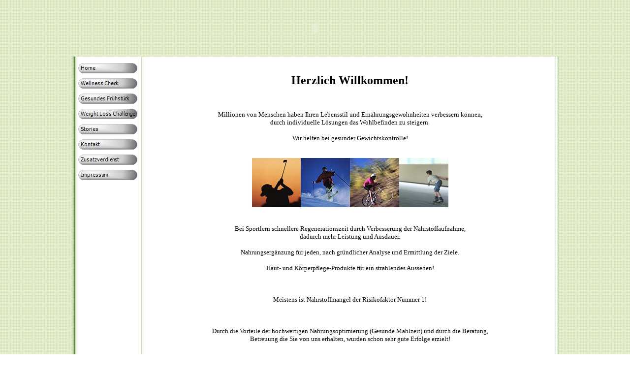

--- FILE ---
content_type: text/html
request_url: https://studio-wellfit.hier-im-netz.de/
body_size: 9341
content:
<!DOCTYPE html PUBLIC "-//W3C//DTD XHTML 1.0 Strict//EN" "http://www.w3.org/TR/xhtml1/DTD/xhtml1-strict.dtd">
<html xmlns="http://www.w3.org/1999/xhtml" xml:lang="de" lang="de" dir="ltr">
<head>
	<title>Studio Wellfit</title>

	<!-- Contents -->
	<meta http-equiv="Content-Type" content="text/html; charset=iso-8859-1" />
	<meta http-equiv="Content-Language" content="de" />
	<meta http-equiv="last-modified" content="18.02.2011 21:54:51" />
	<meta http-equiv="Content-Type-Script" content="text/javascript" />
	<meta name="description" content="Millionen von Menschen haben Ihren Lebensstil und Ernährungsgewohnheiten verbessern können,
durch individuelle Lösungen das Wohlbefinden zu steigern. 

" />
	<meta name="keywords" content="Herbalife, Herblive, Wilhelmine, Holzbeierlein, Kull, Wellnes, Beauty, Schalke 04, Sport, Nahrung, Wellness Check, wlc, Weight Loss Challenge

" />
	<!-- imCustomHead -->
	<meta http-equiv="Expires" content="0" />
	<meta name="Resource-Type" content="document" />
	<meta name="Distribution" content="global" />
	<meta name="Robots" content="index, follow" />
	<meta name="Revisit-After" content="21 days" />
	<meta name="Rating" content="general" />
	<!-- Others -->
	<meta name="Author" content="Wilhelmine Holzbeierlein-Kull" />
	<meta name="Generator" content="Incomedia WebSite X5 Evolution Evolution 8.0.9 - www.websitex5.com" />
	<meta http-equiv="ImageToolbar" content="False" />
	<meta name="MSSmartTagsPreventParsing" content="True" />
	<META NAME="keywords" CONTENT="Herbalife, Herblive, Wilhelmine, Holzbeierlein, Kull, Wellnes, Beauty, Schalke 04, Sport, Nahrung, Wellness Check, wlc, Weight Loss Challenge">
<META NAME="robots" CONTENT="INDEX,FOLLOW">


	<!-- Parent -->
	<link rel="sitemap" href="sitemap.xml" title="Sitemap" />
	<!-- Res -->
	<script type="text/javascript" src="res/x5engine.js"></script>
	<link rel="stylesheet" type="text/css" href="res/styles.css" media="screen, print" />
	<link rel="stylesheet" type="text/css" href="res/template.css" media="screen" />
	<link rel="stylesheet" type="text/css" href="res/print.css" media="print" />
	<!--[if lt IE 7]><link rel="stylesheet" type="text/css" href="res/iebehavior.css" media="screen" /><![endif]-->
	<link rel="stylesheet" type="text/css" href="res/home.css" media="screen, print" />
	<script type="text/javascript">imCodeProt('Wilhelmine Holzbeierlein-Kull 2011')</script>
	<link rel="stylesheet" type="text/css" href="res/handheld.css" media="handheld" />
	<link rel="alternate stylesheet" title="Starker Kontrast - Accessibility" type="text/css" href="res/accessibility.css" media="screen" />

</head>
<body>
<div id="imSite">
<div id="imHeader">
<object classid="clsid:D27CDB6E-AE6D-11cf-96B8-444553540000" codebase="http://download.macromedia.com/pub/shockwave/cabs/flash/swflash.cab#version=6,0,0,0" width="992" height="115" >
<param name="movie" value="res/top.swf" />
<param name="menu" value="false" />
<param name="quality" value="high" />
<param name="wmode" value="opaque" />
<param name="flashvars" value="txt=Studio Wellfit" /><!--[if !IE]> <-->
<object type="application/x-shockwave-flash" width= "992" height= "115" data="res/top.swf" >
<param name="menu" value="false" />
<param name="quality" value="high" />
<param name="wmode" value="opaque" />
<param name="flashvars" value="txt=Studio Wellfit" /></object>
<!--> <![endif]-->
	</object>
	<h1>Studio Wellfit</h1>
</div>
<div class="imInvisible">
<hr />
<a href="#imGoToCont" title="Überspringen Sie das Hauptmenü">Direkt zum Seiteninhalt</a>
</div>
<div id="imBody">
	<div id="imMenuMain">

<!-- Menu START -->
<a name="imGoToMenu"></a><p class="imInvisible">Hauptmenü</p>
<div id="imMnMn">
<ul>
	<li><a class="imMnItm_1" href="index.html" title=""><span class="imHidden">Home</span></a></li>
	<li><a class="imMnItm_2" href="wellness_check.html" title=""><span class="imHidden">Wellness Check</span></a></li>
	<li><a class="imMnItm_3" href="gesundes_fruhstuck.html" title=""><span class="imHidden">Gesundes Frühstück</span></a></li>
	<li><a class="imMnItm_4" href="weight_loss_challenge.html" title=""><span class="imHidden">Weight Loss Challenge</span></a></li>
	<li><a class="imMnItm_5" href="stories.html" title=""><span class="imHidden">Stories</span></a></li>
	<li><a class="imMnItm_6" href="kontakt.html" title=""><span class="imHidden">Kontakt</span></a></li>
	<li><a class="imMnItm_7" href="zusatzverdienst.html" title=""><span class="imHidden">Zusatzverdienst</span></a></li>
	<li><a class="imMnItm_8" href="impressum.html" title=""><span class="imHidden">Impressum</span></a></li>
</ul>
</div>
<!-- Menu END -->

	</div>
<hr class="imInvisible" />
<a name="imGoToCont"></a>
	<div id="imContent">

<!-- Page START -->
<div id="imPage">

<div id="imCel0_00">
<div id="imCel0_00_Cont">
	<div id="imObj0_00">
<p class="imAlign_center"><span class="ff1 fc0 fs10 ">
<br /><br /></span><span class="ff2 fc0 fs18 fb ">Herzlich Willkommen!</span><span class="ff1 fc0 fs10 ">
<br /><br /></span><span class="ff2 fc0 fs10 "> </span><span class="ff1 fc0 fs10 ">
<br /><br /></span><span class="ff2 fc0 fs10 ">Millionen von Menschen haben Ihren Lebensstil und Ernährungsgewohnheiten verbessern können,<br /> durch individuelle Lösungen das Wohlbefinden zu steigern.</span><span class="ff1 fc0 fs10 ">
<br /><br /></span><span class="ff2 fc0 fs10 ">Wir helfen bei gesunder Gewichtskontrolle!</span><span class="ff1 fc0 fs10 ">
<br /><br /></span><span class="ff2 fc0 fs10 "> </span><span class="ff1 fc0 fs10 ">
<br /></span><span class="ff0 fc0 fs10 "><img class="imImage" src="images/sport.jpg" width="400" height="100" alt="" /></span><span class="ff1 fc0 fs10 ">
<br /></span><span class="ff2 fc0 fs10 "> </span><span class="ff1 fc0 fs10 ">
<br /><br /></span><span class="ff2 fc0 fs10 ">Bei Sportlern schnellere Regenerationszeit durch Verbesserung der Nährstoffaufnahme,<br />dadurch mehr Leistung und Ausdauer.</span><span class="ff1 fc0 fs10 ">
<br /><br /></span><span class="ff2 fc0 fs10 ">Nahrungsergänzung für jeden, nach gründlicher Analyse und Ermittlung der Ziele.</span><span class="ff1 fc0 fs10 ">
<br /><br /></span><span class="ff2 fc0 fs10 ">Haut- und Körperpflege-Produkte für ein strahlendes Aussehen!</span><span class="ff1 fc0 fs10 ">
<br /><br /></span><span class="ff2 fc0 fs10 "> </span><span class="ff1 fc0 fs10 ">
<br /><br /></span><span class="ff2 fc0 fs10 ">Meistens ist Nährstoffmangel der Risikofaktor Nummer 1!</span><span class="ff1 fc0 fs10 ">
<br /><br /></span><span class="ff2 fc0 fs10 "> </span><span class="ff1 fc0 fs10 ">
<br /><br /></span><span class="ff2 fc0 fs10 ">Durch die Vorteile der hochwertigen Nahrungsoptimierung (Gesunde Mahlzeit) und durch die Beratung,<br /> Betreuung die Sie von uns erhalten, wurden schon sehr gute Erfolge erzielt!</span><span class="ff1 fc0 fs10 ">
<br /><br /></span><span class="ff2 fc0 fs10 "> </span><span class="ff1 fc0 fs10 ">
<br /><br /></span><span class="ff2 fc3 fs10 fb ">Sie möchten mehr erfahren?<br /><br />Dann füllen Sie das Kontakt-Formular aus!</span><span class="ff1 fc4 fs10 fb ">
<br /><br /></span><span class="ff2 fc0 fs10 "> </span><span class="ff0 fc0 fs10 "><img class="imImage" src="images/home_0_00_02.jpg" width="485" height="255" alt="" /></span><span class="ff1 fc0 fs10 ">
<br /><br /></span><span class="ff2 fc0 fs10 "> </span><span class="ff1 fc0 fs10 ">
<br /><br /></span><span class="ff2 fc0 fs10 ">Sie fühlen sich immer nur so fit und so gut wie ihr Stoffwechsel ist!</span><span class="ff1 fc0 fs10 ">
<br /><br /></span><span class="ff2 fc0 fs10 ">Steigern Sie Ihren Stoffwechsel!</span><span class="ff1 fc0 fs10 ">
<br /><br /></span><span class="ff2 fc0 fs10 ">Ich helfe Ihnen als Ihr Ernährungscoach</span><span class="ff1 fc0 fs10 ">
<br /><br /></span><span class="ff2 fc0 fs10 ">und</span><span class="ff1 fc0 fs10 ">
<br /><br /></span><span class="ff2 fc0 fs10 ">unterstütze Sie Ihr Ziel zu erreichen!</span><span class="ff1 fc0 fs10 ">
<br /></span></p>
	</div>
</div>
</div>

</div>
<!-- Page END -->
<p id="imFooterSiteMap"><a href="index.html" title="">Home</a> | <a href="wellness_check.html" title="">Wellness Check</a> | <a href="gesundes_fruhstuck.html" title="">Gesundes Frühstück</a> | <a href="weight_loss_challenge.html" title="">Weight Loss Challenge</a> | <a href="stories.html" title="">Stories</a> | <a href="kontakt.html" title="">Kontakt</a> | <a href="zusatzverdienst.html" title="">Zusatzverdienst</a> | <a href="impressum.html" title="">Impressum</a> | <a href="imsitemap.html" title="Sitemap">Sitemap</a></p>

	</div>
	<div id="imFooter">
	</div>
</div>
</div>
<div class="imInvisible">
<hr />
<a href="#imGoToCont" title="Lesen Sie den Inhalt der Seite noch einmal durch">Zurück zum Seiteninhalt</a> | <a href="#imGoToMenu" title="Navigieren Sie auf der Website">Zurück zum Hauptmenü</a>
</div>


<div id="imShowBoxBG" style="display: none;" onclick="imShowBoxHide()"></div>
<div id="imShowBoxContainer" style="display: none;" onclick="imShowBoxHide()"><div id="imShowBox" style="height: 200px; width: 200px;"></div></div>
<div id="imBGSound"></div>
<div id="imToolTip"><script type="text/javascript">var imt = new IMTip;</script></div>
<script type="text/javascript">imPreloadImages('res/immnu_01b.gif,res/immnu_02b.gif,res/immnu_03b.gif,res/immnu_04b.gif,res/immnu_05b.gif,res/immnu_06b.gif,res/immnu_07b.gif,res/immnu_08b.gif')</script>
<script type="text/javascript">
imMMInit(10);
</script>
</body>
</html>


--- FILE ---
content_type: text/css
request_url: https://studio-wellfit.hier-im-netz.de/res/styles.css
body_size: 9427
content:
/* -- General Style -- */
#imHeader, #imFooter {position: relative; }
#imHeader div, #imFooter div {position: absolute; cursor: pointer; background: center no-repeat}
body {font-size: 8px; vertical-align: baseline; }
p {margin: 0; padding: 0; } 
.fb {font-weight: bold; } .fi {font-style: italic; } .fu {text-decoration: underline; } 
ul.imBullet {margin: 0 0 0 20px; padding: 0; text-align: left; } ul.imBullet li {vertical-align: middle; }
.imTD {padding: 3px; line-height: 16px; }
.imInput_0 {width: 95%}
.imInput_1 {width: 65%}
.imInput_2 {width: 45%}
.imInput_3 {width: 25%}
.imInput_4 {width: 10%}
.imCRNoPrev {background: #FFFFFF url('imcartprev.gif') no-repeat center; border: 1px solid #AAAAAA; text-align: center; overflow: hidden; font: 8pt Tahoma; }
form, fieldset {margin: 0; padding: 0; border: none; }
fieldset legend {visibility: hidden; }
.imAlign_left {text-align: left; }
.imAlign_center {text-align: center; }
.imAlign_right {text-align: right; }
.imAlign_justify {text-align: justify; }
img.imImage {border: 0px; vertical-align: baseline; }
.imInvisible, h1 {position: absolute; top: -10000px; left: -10000px; }
.imHidden {display: none; }
.imClear {clear: left; }
.imError {padding: 5px; margin: 10px; border: 1px solid #000000; background-color: #FFFFFF; font: 11px Tahoma; text-align: center; line-height: 16pt; overflow: hidden; }
#imWebSiteX5Adv {position: absolute; top: 0; right: 0; z-index: 1500; overflow: hidden; }
#imWebSiteX5AdvObj {position: relative; }
#imToolTip {position:absolute; z-index: 1001; }
#imShowBoxBG {position: fixed; z-index: 2000; top: 0; left: 0; width: 100%; height: 100%; background-color: #000000; opacity: 0; filter: alpha(opacity=0); }
#imShowBoxContainer {position: absolute; z-index: 2001; top: 0; left: 0; width: 100%; font: 8pt Tahoma; color: #000000; }
#imShowBox {position: relative; margin: 0 auto; padding: 10px; background: #FFFFFF url('imloading.gif') no-repeat center center; border: 1px solid #000000; overflow: hidden; -moz-border-radius: 5px; -webkit-border-radius: 5px; }
#imShowBoxContent {opacity: 0; filter: alpha(opacity=0); }
#imShowBoxDescription {padding: 8px 5px 0 5px; }
#imLockTxt {margin-left: 10px; font: 11px Tahoma; color: #000000; min-height: 300px; height: auto !important; height: 300px; }
#imLockForm {margin: 5px auto; text-align: left; padding: 5px; width: 200px; }
#imLockAlert {background-color: red; color: white; padding: 0 5px 0 5px; }
.imLockLabel {display: block; margin-top: 6px; }
.imLockBtn {font: 11px Tahoma; color: #000000; background-color: #C0C0C0; border: 1px solid #222222; margin: 5px; }
.imLockFld {font: 11px Tahoma; color: #000000; background-color: #FFFFFF; border: 1px solid #222222; margin: 4px 0; vertical-align: middle; }

/* -- Menu Main Settings -- */
#imMnMn {padding-top: 4px; }
#imMnMn ul, #imMnMn ul li {margin: 0; padding: 0; list-style: none; z-index: 1000; cursor: pointer; }
#imMnMn ul li {position: relative; float: left; padding-bottom: 10px; }
#imMnMn ul a {display: block; text-decoration: none; height: 21px; width: 120px; }

/* -- Menu Main Images -- */
#imMnMn ul li a.imMnItm_1 {background: url('immnu_01a.gif') no-repeat top left; }
#imMnMn ul li:hover a.imMnItm_1, #imMnMn ul li a:hover.imMnItm_1 {background: url('immnu_01b.gif') no-repeat top left; }
#imMnMn ul li a.imMnItm_2 {background: url('immnu_02a.gif') no-repeat top left; }
#imMnMn ul li:hover a.imMnItm_2, #imMnMn ul li a:hover.imMnItm_2 {background: url('immnu_02b.gif') no-repeat top left; }
#imMnMn ul li a.imMnItm_3 {background: url('immnu_03a.gif') no-repeat top left; }
#imMnMn ul li:hover a.imMnItm_3, #imMnMn ul li a:hover.imMnItm_3 {background: url('immnu_03b.gif') no-repeat top left; }
#imMnMn ul li a.imMnItm_4 {background: url('immnu_04a.gif') no-repeat top left; }
#imMnMn ul li:hover a.imMnItm_4, #imMnMn ul li a:hover.imMnItm_4 {background: url('immnu_04b.gif') no-repeat top left; }
#imMnMn ul li a.imMnItm_5 {background: url('immnu_05a.gif') no-repeat top left; }
#imMnMn ul li:hover a.imMnItm_5, #imMnMn ul li a:hover.imMnItm_5 {background: url('immnu_05b.gif') no-repeat top left; }
#imMnMn ul li a.imMnItm_6 {background: url('immnu_06a.gif') no-repeat top left; }
#imMnMn ul li:hover a.imMnItm_6, #imMnMn ul li a:hover.imMnItm_6 {background: url('immnu_06b.gif') no-repeat top left; }
#imMnMn ul li a.imMnItm_7 {background: url('immnu_07a.gif') no-repeat top left; }
#imMnMn ul li:hover a.imMnItm_7, #imMnMn ul li a:hover.imMnItm_7 {background: url('immnu_07b.gif') no-repeat top left; }
#imMnMn ul li a.imMnItm_8 {background: url('immnu_08a.gif') no-repeat top left; }
#imMnMn ul li:hover a.imMnItm_8, #imMnMn ul li a:hover.imMnItm_8 {background: url('immnu_08b.gif') no-repeat top left; }
span.imMnLv {display: block; width: 98%; background: url('imiconmenu.gif') no-repeat center right; }

/* -- Menu Level -- */
#imMnMn ul ul {display: none; position: absolute; top: 0px; left: 120px; }
#imMnMn ul ul ul {top: 0; left: 119px;}
#imMnMn ul li:hover li a, #imMnMn ul li.iehover li a, #imMnMn ul li:hover li:hover li a, #imMnMn ul li.iehover li.iehover li a, #imMnMn ul li:hover li:hover li:hover li a, #imMnMn ul li.iehover li.iehover li.iehover li a {padding: 3px 3px 3px 6px; height: auto !important; height: 1%; font: 11px Tahoma; background-color: #FFFFFF; background-image: url(''); color: #000000; border: 1px solid #000000; filter: progid:DXImageTransform.Microsoft.Alpha(opacity=85); opacity: 0.85; width: 109px; text-align: left; }
#imMnMn ul li li {padding-bottom: 0; margin-bottom: -1px; }
#imMnMn ul li:hover li a:hover, #imMnMn ul li:hover li:hover a, #imMnMn ul li.iehover li a:hover, #imMnMn ul li.iehover li.iehover a, #imMnMn ul li:hover li:hover li a:hover, #imMnMn ul li:hover li:hover li:hover a, #imMnMn ul li.iehover li.iehover li a:hover, #imMnMn ul li.iehover li.iehover li.iehover a, #imMnMn ul li:hover li:hover li:hover li a:hover, #imMnMn ul li.iehover li.iehover li.iehover li a:hover {background-color: #000000; background-image: url(''); color: #FFFFFF; }
#imMnMn ul li:hover ul ul, #imMnMn ul li:hover ul ul ul, #imMnMn ul li.iehover ul ul, #imMnMn ul li.iehover ul ul ul {display: none;}
#imMnMn ul li:hover ul, #imMnMn ul ul li:hover ul, #imMnMn ul ul ul li:hover ul, #imMnMn ul li.iehover ul, #imMnMn ul ul li.iehover ul, #imMnMn ul ul ul li.iehover ul {display: block;}

/* -- Menu Sub -- */
#imPageSub {float: right; width: 711px; background: url('imsubmnuline.gif') repeat-y 2px; }
#imMenuSub {float: left; width: 116px; margin-left: 0px;}
#imMenuSub ul {list-style: none; margin: 0; padding: 0; border: none; }
#imMenuSub li.imMenuSubCur, #imMenuSub ul a {height: auto !important; height: 0%; padding: 4px 3px 4px 5px; font: 11px Tahoma; color: #000000; border-bottom: 1px solid #C0C0C0; }
#imMenuSub li.imMenuSubCur {font-weight: bold; }
#imMenuSub ul a:link, #imMenuSub ul a:active, #imMenuSub ul a:visited {display: block; text-decoration: none; }
#imMenuSub ul a:hover, #imMenuSub ul a:focus, #imMenuSub ul a.selected {background-color: #000000; color: #FFFFFF; }
#imMenuSub ul ul a {margin-left: 5px; }
#imMenuSub ul ul a {padding: 4px 3px 4px 5px; font: italic 11px Tahoma; color: #000000; background: transparent none; border-bottom: 0px solid #C0C0C0; }
#imMenuSub ul ul a:hover, #imMenuSub ul ul a:focus {background-color: #000000; color: #FFFFFF; }

/* -- Texts Style -- */
h2 {margin: 0px 6px 4px 10px; padding: 2px 0 2px 0; font: bold 16px Tahoma; color: #000000; text-align: left; }
#imPathTitle {margin: 0px 6px 8px 10px; padding: 2px 0 2px 0; font: 9px Tahoma; color: #808080; text-align: left; }
.imDefText {padding: 2px 0 2px 0; font: 13px Tahoma; color: #000000; text-align: left; }
.fc0 {color: #000000; }
#imFooterSiteMap {margin: 8px 6px 0px 10px; padding: 2px 0 2px 0; font: 11px Tahoma; color: #000000; background-color: #E0E0E0; text-align: center; border-top: 1px solid #000000; border-bottom: 1px solid #000000; }
#imFooterSiteMap a:link, #imFooterSiteMap a:active, #imFooterSiteMap a:visited, #imFooterSiteMap a:hover {color: #000000; text-decoration: none; }
#imFooterSiteMap a:hover {color: #000000; text-decoration: underline; }

/* -- Search Page Style -- */
#imSBox {font: 13px Tahoma; color: #000000; text-align: center;}
#imSBox input {font: 13px Tahoma;  color: #000000}
#imSButton {background-color: #E0E0E0; border: 1px #000000 solid}
#imSText {font: 13px Tahoma; color: #000000; text-align: left; margin: 0 10px 10px 10px;}
#imSPageTitle {position: absolute; left: 3px; margin-left: 6px;}
.imSCount {font-size: 80%}
.imSTitle {font-size: 120%; margin-bottom: 4px;}
.imSTitle a {color: #0000FF; }
.imSLink {margin: 2px 0 16px 0;}
.imSLink a {color: #C000C0; text-decoration: none; }
.imSLink a:hover {text-decoration: underline; }
.imSLabel {position: relative; font: 13px Tahoma; color: #000000; padding: 4px 6px 4px 0; margin: 7px 0; background-color: #E0E0E0; text-align: right; border-top: 1px solid #000000; border-bottom: 1px solid #000000; }

/* -- Links Style -- */
a.ImLink  {text-decoration: none; }
a.ImLink:link {color: #0000FF; }
a.ImLink:visited {color: #C000C0; }
a.ImLink:hover {color: #0000FF; text-decoration: underline; }
a.ImGlossary {text-decoration: none; border-bottom: 1px dashed; cursor: text; }
a.ImGlossary:hover {text-decoration: none; cursor: text; }

/* -- ScrollBar Style -- */
html {scrollbar-face-color: #C0C0C0; scrollbar-arrow-color: #000000; scrollbar-track-color: #E0E0E0; scrollbar-shadow-color: #808080; scrollbar-highlight-color: #FFFFFF; scrollbar-3dlight-color: #E0E0E0; scrollbar-darkshadow-Color: #000000; }



--- FILE ---
content_type: text/css
request_url: https://studio-wellfit.hier-im-netz.de/res/template.css
body_size: 340
content:
body {margin: 0; padding: 0; background-image: url('bg.jpg'); }
#imSite {width: 992px; margin: 0px auto; text-align: left; }
#imHeader {height: 115px; }
#imBody {background-image: url('content.jpg'); background-repeat: repeat-y; background-position: left top; }
#imMenuMain {width: 134px; float: left; padding: 13px 0 0 15px; }
#imContent {width: 831px; float: left; margin-top: 3px; }
#imFooter {clear: both; height: 52px; background-image: url('bottom.jpg'); background-repeat: no-repeat; background-position: left top; }



--- FILE ---
content_type: text/css
request_url: https://studio-wellfit.hier-im-netz.de/res/home.css
body_size: 510
content:
#imCel0_00 {position: absolute; top: 0px; left: 10px; height: 1145px; width: 816px; }
#imObj0_00 .ff0 {font-family: Times New Roman; }
#imObj0_00 .ff1 {font-family: Tahoma; }
#imObj0_00 .ff2 {font-family: Tahoma; }
#imObj0_00 .fc1 {color: #FFFFFF; }
#imObj0_00 .fc2 {color: #000000; }
#imObj0_00 .fc3 {color: #00C000; }
#imObj0_00 .fc4 {color: #00FF00; }
#imObj0_00 .fs10 {font-size: 13px ; vertical-align: baseline; line-height: 16px ; }
#imObj0_00 .fs18 {font-size: 24px ; vertical-align: baseline; line-height: 27px ; }
#imObj0_00 {padding: 0px; }
#imCel0_00_Cont {text-align: center; height: 1145px; overflow: hidden; }
#imPage {position: relative; height: 1155px; }



--- FILE ---
content_type: application/javascript
request_url: https://studio-wellfit.hier-im-netz.de/res/x5engine.js
body_size: 52374
content:
var imBrw_op=window.opera; var imBrw_ie=document.all && !imBrw_op; var imBrw_ns=document.getElementById && !imBrw_ie; var imEffectEnabled = /MSIE [678]/.test(navigator.userAgent) && navigator.platform == "Win32"; var imLoadList = ""; var imPopupEffect = true; function imGetLayer(sName) {return document.getElementById?document.getElementById(sName) : document.all?document.all[sName] : "";}
function imIEBody(){return (document.compatMode && document.compatMode!="BackCompat")? document.documentElement : document.body}
function imOpenLocation(sNewLocation){
document.location = sNewLocation; }
function imGetParameter(sParamName) {
var sQueryString = ""; var iStart = 0; var iEnd = 0; if (window.top.location.search != 0)
sQueryString = unescape(window.top.location.search); sParamName = sParamName + "="; if (sQueryString.length > 0) {
iStart = sQueryString.indexOf(sParamName); if ( iStart != -1 ) {
iStart += sParamName.length; iEnd = sQueryString.indexOf("&",iStart); if (iEnd == -1)
iEnd = sQueryString.length; return sQueryString.substring(iStart,iEnd); }
return null; }
return null; }
function imMenuMainHover() {
if (document.getElementById("imMnMn") != null) {
if (document.getElementsByTagName) {
var oList = document.getElementById("imMnMn").getElementsByTagName("LI"); for (var i=0; i<oList.length; i++) {
      oList[i].onmouseover=function() {this.className+=" iehover";}
    oList[i].onmouseout=function() {this.className=this.className.replace(new RegExp(" iehover\\b"), "");}}
}}
}
if (navigator.userAgent.indexOf('MSIE 5.5') != -1 || navigator.userAgent.indexOf('MSIE 6') != -1) imLoadList += "imMenuMainHover();"; function imPreloadImages(sImgNames) {
var sNames = new Array (); sNames = sImgNames.split(","); for(iList = 0 ; iList < sNames.length ; iList++) {
var oImg = new Image(); oImg.src = sNames[iList]; }}
var imOpenedSM = null; var imOpenedSMOld = null; var imOpenedSMOldHeight; var imSMCloseTimer = null; var imSMOpenTimer = null; function imSMSlide(start,stop) {
var sm; var smp; if(start < stop)
sm = imOpenedSM; else
sm = imOpenedSMOld; smp = sm.parentNode || sm.parent; var diff = (stop-start)/10; if((diff < stop-smp.clientHeight && start < stop) || (diff > stop-smp.clientHeight && start > stop))
smp.style.height = (smp.clientHeight+diff) + 'px'; else {
smp.style.height = stop + 'px'; if(start < stop) {
clearInterval(imSMOpenTimer); imSMOpenTimer = null; }
else {
clearInterval(imSMCloseTimer); imSMCloseTimer = null; }}
}
function imSMShow(menu) {
if(navigator.appVersion.indexOf('MSIE 6') == -1 && navigator.appVersion.indexOf('MSIE 5') == -1) {
var imOpenedSMP; var imOpenedSMOldP; if(imSMCloseTimer == null && imSMOpenTimer == null) {
if(menu.parentNode)
var sm = menu.parentNode.getElementsByTagName('ul')[0]; else
var sm = menu.parent.getElementsByTagName('ul')[0]; if(imOpenedSM != null) {
imOpenedSMOld = imOpenedSM; imOpenedSMOldP = imOpenedSMOld.parentNode || imOpenedSMOld.parent; imSMCloseTimer = setInterval('imSMSlide(' + imOpenedSMOldP.offsetHeight + ',' + imOpenedSMOldHeight + ')',10); imOpenedSMOldP.getElementsByTagName('a')[0].blur(); imOpenedSMOldP.getElementsByTagName('a')[0].className = ''; }
if(imOpenedSM != sm) {
imOpenedSM = sm; imOpenedSMP = imOpenedSM.parentNode || imOpenedSM.parent; imOpenedSMOldHeight = imOpenedSMP.offsetHeight; imOpenedSMP.style.height = imOpenedSMOldHeight + 'px'; imOpenedSMP.style.overflow = 'hidden'; menu.focus(); menu.className = 'selected'; imOpenedSM.style.display = ''; while(imSMOpenTimer != null); imSMOpenTimer = setInterval('imSMSlide(' + imOpenedSMOldHeight + ',' + (imOpenedSM.offsetHeight+imOpenedSMOldHeight) + ')',10); }
else
imOpenedSM = null; }}
else {
if(imOpenedSM != null) {
imOpenedSM.style.display = 'none'; imOpenedSM.parentNode.getElementsByTagName('a')[0].focus(); imOpenedSM.parentNode.getElementsByTagName('a')[0].className = ''; }
if(imOpenedSM != menu.parentNode.getElementsByTagName('ul')[0]) {
imOpenedSM = menu.parentNode.getElementsByTagName('ul')[0]; menu.focus(); menu.className = 'selected'; imOpenedSM.style.display = ''; }
else
imOpenedSM = null; }}
function imX5ShowImg(sMode, cW, cH, xC, sFile, sFileZ, iMove) {
document.write('<embed src="res/x5im'+sMode+'.swf?cW='+cW+'&cH='+cH+'&xC='+xC+'&File='+sFile+'&FileZ='+sFileZ+'&Move='+iMove+'" '+
'type="application/x-shockwave-flash" width="'+cW+'" height="'+cH+'" wmode="transparent" menu="false" scale="exactfit" '+
'allowscriptaccess="always" quality="high" flashvars="Licence=Only_For_Incomedia_WebSiteX5&Copyrights=WebSiteX5.com">'+
'</embed>'); }
function imX5ShowAdv(iFullSize, iScale, sFileExt, sSoundExt, sUrl, iPreview) {
var imIE6 = /MSIE [6]/.test(navigator.userAgent) && navigator.platform == "Win32"; var sCode = '<div id="imWebSiteX5Adv" style="height: '+iFullSize/4+'px; width: '+iFullSize/4+'px; "'+
(iPreview == 0 ? '' : ' onmouseover="imObjIn(this.id);" onmouseout="imObjOut(this.id);"')+'>'; if (!imIE6) {
document.write(sCode +
'<embed id="imWebSiteX5AdvObj" style="left: -'+parseInt(iFullSize-iFullSize/4)+'px" src="x5advcorner.swf?FileExt='+sFileExt+'&SoundExt='+sSoundExt+'&Url='+sUrl+'&Scale='+iScale+'&Preview='+iPreview+'" '+
  'type="application/x-shockwave-flash" width="'+iFullSize+'" height="'+iFullSize+'" wmode="transparent" menu="false" '+
  'allowscriptaccess="samedomain" quality="high" flashvars="Licence=Only_For_Incomedia_WebSiteX5&Copyrights=WebSiteX5.com">'+
  '</embed></div>'); }
else {
document.write(sCode +
'<object id="imWebSiteX5AdvObj" style="left: -'+parseInt(iFullSize-iFullSize/4)+'px" data="x5advcorner.swf?FileExt='+sFileExt+'&SoundExt='+sSoundExt+'&Url='+sUrl+'&Scale='+iScale+'&Preview='+iPreview+'" '+
'type="application/x-shockwave-flash" width="'+iFullSize+'" height="'+iFullSize+'">'+
'<param name="movie" value="x5advcorner.swf?FileExt='+sFileExt+'&SoundExt='+sSoundExt+'&Url='+sUrl+'&Scale='+iScale+'&Preview='+iPreview+'">'+
'<param name="wmode" value="transparent">'+'<param name="menu" value="false">'+'<param name="allowscriptaccess" value="samedomain">'+'<param name="quality" value="high">'+
'<param name="flashvars" value="Licence=Only_For_Incomedia_WebSiteX5&Copyrights=WebSiteX5.com">'+
  '</object></div>'); }}
var imTimeAdv; function imObjOut(sName) {
imTimeAdv=setTimeout("imSetSize('"+sName+"',0, true);",1500); }
function imObjIn(sName) {
clearTimeout(imTimeAdv); imSetSize(sName,1, true); }
function imSetSize(sName, bVal, bRefresh) {
if (bVal == 0) {
if (bRefresh) imGetLayer(sName).innerHTML = imGetLayer(sName).innerHTML; imGetLayer(sName).style.width = parseInt(imGetLayer(sName+"Obj").width/4)+"px"; imGetLayer(sName).style.height = parseInt(imGetLayer(sName+"Obj").height/4)+"px"; imGetLayer(sName+"Obj").style.left = parseInt(imGetLayer(sName+"Obj").width/4-imGetLayer(sName+"Obj").width)+"px"; }
else{
imGetLayer(sName).style.width = imGetLayer(sName+"Obj").width+"px"; imGetLayer(sName).style.height = imGetLayer(sName+"Obj").height+"px"; imGetLayer(sName+"Obj").style.left = "0px"; }}
function imCodeProt(sAuthor) {
document.oncontextmenu = function(){
alert('Copyrights '+sAuthor+'. All rights reserved.'); return false; }}
function imGetUrl(sUrl) {
var xmlHttp; var sResult; try {
xmlHttp=new XMLHttpRequest(); }
catch (e) {
try {
xmlHttp=new ActiveXObject("Msxml2.XMLHTTP"); }
catch (e) {
try {
xmlHttp=new ActiveXObject("Microsoft.XMLHTTP"); }
catch (e) {
alert("Your browser does not support AJAX!"); return false; }}
}
xmlHttp.open('GET', sUrl, false); xmlHttp.send(null); while (xmlHttp.readyState != 4); if (xmlHttp.status == 200) {
sResult = xmlHttp.responseText; }
else {
sResult = "-1"; }
return sResult; }
function imBlogCheckComment(sAlert,sName,sEmail,sBody) {
var filter  = /^([a-zA-Z0-9_\.\-])+\@(([a-zA-Z0-9\-])+\.)+([a-zA-Z0-9]{2,4})+$/; if(imGetLayer("form_name").value != "") {
if(imGetLayer("form_email").value != "" && filter.test(imGetLayer("form_email").value)) {
if(imGetLayer("form_body").value != "")
return true; else
alert(sAlert + ' ' + sBody); }
else
alert(sAlert + ' ' + sEmail); }
else
alert(sAlert + ' ' + sName); return false; }
function imCheckForm(iType, sID, sAlert, iCount, sUrl) {
var sError = ""; switch (iType) {
case 0:
if (imGetLayer(sID).value == "")
sError = sID; break; case 1:
var filter  = /^([a-zA-Z0-9_\.\-])+\@(([a-zA-Z0-9\-])+\.)+([a-zA-Z0-9]{2,4})+$/; if (imGetLayer(sID).value == "" || !filter.test(imGetLayer(sID).value))
sError = sID; break; case 2:
if (imGetLayer(sID + "_d").selectedIndex == 0 || imGetLayer(sID + "_m").selectedIndex == 0 || imGetLayer(sID + "_y").value == "")
sError = sID + "_y"; break; case 3:
if (imGetLayer(sID).selectedIndex == 0)
sError = sID; break; case 4:
var bValid = false; while(iCount-- && !bValid)
if (imGetLayer(sID + (iCount+1)).checked == true)
bValid = true; if(!bValid)
sError = sID + "1"; break; case 5:
if (imGetUrl(sUrl+'?chk='+sID+'&ans='+ escape(imGetLayer(sID).value)) != '0')
sError = sID; break; case 6:
if (imGetUrl('captcha/imcaptcha.php?action=check&code='+imGetLayer(sID+'_cpf').value+'&ans='+imGetLayer(sID+'_cpv').value) != '0')
sError = sID+'_cpv'; break; }
if(sError != "") {
alert(sAlert); imGetLayer(sError).focus(); return (false); }
return (true); }
function imShowCaptcha(sName) {
var sCode = ""; var i; var sChar; for (i=0; i<5; i++) {
do
sChar = parseInt(Math.random()*9); while (sCode.indexOf(sChar) > -1)
sCode = sCode+sChar; }
imGetLayer(sName+"_cpf").value=sCode; imGetLayer(sName+"_cpn").src="captcha/imcaptcha.php?action=show&code="+sCode; }
function imFocus(oCtl, sColor) {
oCtl.style.backgroundColor = sColor; }
function imFilterCheck(oEvent,expr){
if (imEffectEnabled)
iKey = oEvent.keyCode; else
iKey = oEvent.which; sKey = String.fromCharCode(iKey); if (expr.test(sKey))
return true; else
return false; }
function imKeyFilter(iType, oEvent){
if (iType == 0)
expr = /[\d\n\b]/; else if (iType == 1)
expr = /[\d\n\b\- ]/; else if (iType == 2)
expr = /[\d\n\b\/\.]/; return imFilterCheck(oEvent,expr); }
function IMTip() {
var el = imGetLayer('imToolTip'); var oldmove; var attached = false; var effect_step = 0; var effect_timer = null; this.imShown = false; this.show = function(obj,content,position,x,y,content_style,must_move,effect,pos_x,pos_y) {
this.imLeft = 0; this.imRight = 0; this.imTop = 0; this.imBottom = 0; el.style.top = '-10000px'; el.style.bottom = ''; el.style.left = '-10000px'; el.style.right = ''; switch(position) {
case 'tl': this.imLeft = 1; this.imTop = 1; break; case 'tr': this.imRight = 1; this.imTop = 1; break; case 'bl': this.imLeft = 1; this.imBottom = 1; break; case 'br': this.imRight = 1; this.imBottom = 1; break; }
this.imX = (x ? x : 0); this.imY = (y ? y : 0); el.style.display = 'none'; el.innerHTML = '<div style=\"' + content_style + '\">' + content + '</div>'; el.imMustMove = must_move; this.imShown = true; switch(effect) {
case 0: el.style.display = ''; break; case 1: clearTimeout(this.effect_timer); this.effect_step = 0; el.style.height = ''; this.fade(); break; case 2: clearTimeout(this.effect_timer); this.effect_step = 0; el.style.height = ''; el.style.opacity = 0.9; el.style.filter = 'alpha(opacity=90)'; el.style.visible='hidden'; el.style.display = ''; elch = el.clientHeight; el.style.display = 'none'; el.style.visible='visible'; this.slide(elch); break; }
if(el.imMustMove == true) {
this.detach(); document.onmousemove = function(e) {
this.imTip.move(e); }; el.onmouseover = function(e) {
imt.move(e); }; }
else {
if(this.imLeft == 1) {
el.style.left = (pos_x != undefined ? pos_x : (this.mouseX-this.imX+10)) + 'px'; }
else {
el.style.right = (pos_x != undefined ? document.documentElement.clientWidth-pos_x : (document.documentElement.clientWidth-this.mouseX-this.imX+10)) + 'px'; }
if(this.imTop == 1) {
el.style.top = (pos_y != undefined ? pos_y : (this.mouseY-this.imY+10)) + 'px'; }
else {
el.style.bottom = (pos_y != undefined ? document.documentElement.clientHeight-pos_y : (document.documentElement.clientHeight-this.mouseY+this.imY+10)) + 'px'; }}
return false; }; this.mousepos = function(evt) {
var e = (evt) ? evt : window.event; this.mouseX = ((e.pageX) ? e.pageX : (e.clientX + document.documentElement.scrollLeft)); this.mouseY = ((e.pageY) ? e.pageY : (e.clientY + document.documentElement.scrollTop)); }; this.attach = function() {
this.attached = true; document.imOldOnMouseMove = document.onmousemove; document.imTip = this; document.onmousemove = function(e) {
this.imTip.mousepos(e); }; }; this.detach = function() {
if(this.attached) {
this.attached = false; document.onmousemove = document.imOldOnMouseMove; }}; this.fade = function() {
if(this.effect_step <= 100) {
el.style.opacity = this.effect_step/100; el.style.filter = "alpha(opacity=" + this.effect_step + ")"; if(this.effect_step == 0) {
el.style.display = ''; }
this.effect_step += 15; this.effect_timer = setTimeout('imt.fade()',50); }}; this.slide = function(height) {
if(this.effect_step <= 100) {
el.style.height = height/100*this.effect_step + 'px'; if(this.effect_step == 0) {
el.style.display = ''; }
this.effect_step += 5; this.effect_timer = setTimeout('imt.slide(' + height + ')',25); }}; this.move = function(evt) {
var e = (evt) ? evt : window.event; if(this.imLeft != 0) {
el.style.left = (((e.pageX) ? e.pageX : (e.clientX + document.documentElement.scrollLeft))-this.imX+10) + 'px'; el.style.right = ''; }
else {
el.style.right = (((e.pageX) ? document.documentElement.clientWidth-e.pageX : (document.documentElement.clientWidth-e.clientX-document.documentElement.scrollLeft))-this.imX+10) + 'px'; el.style.left = ''; }
if(this.imTop != 0) {
el.style.top = (((e.pageY) ? e.pageY : (e.clientY + document.documentElement.scrollTop))-this.imY+10) + 'px'; el.style.bottom = ''; }
else {
el.style.bottom = ((e.pageY ? document.documentElement.clientHeight-e.pageY : (document.documentElement.clientHeight-e.clientY-document.documentElement.scrollTop))-this.imY+10) + 'px'; el.style.top = ''; }}; this.hide = function() {
this.imShown = false; el.style.display = 'none'; el.innerHTML = ''; el.style.top = '-10000px'; el.style.bottom = ''; el.style.left = '-10000px'; el.style.right = ''; document.onmousemove = document.imOldOnMouseMove; el.onmouseover = function(){}; this.attach(); }; }
function imGetPositionX(obj,head) {
var ie7u = navigator.appVersion.indexOf('MSIE') != -1 && navigator.appVersion.indexOf('MSIE 8') == -1; head = head && !ie7u; iX = obj.offsetLeft; if(!head)
do {
obj = obj.parent || obj.parentNode; iX += obj.offsetLeft; }
while(obj.id != 'imPage' && obj.id != 'imSite'); return iX; }
function imGetPositionY(obj,head) {
var ie7u = navigator.appVersion.indexOf('MSIE') != -1 && navigator.appVersion.indexOf('MSIE 8') == -1; head = head && !ie7u; iY = obj.offsetTop; if(!head)
do {
obj = obj.parent || obj.parentNode; iY += obj.offsetTop; }
while(obj.id != 'imPage' && obj.id != 'imSite'); return iY; }
function imTipShow(oLink,iVal,iWidth,sBgColor,sBdColor,sFColor,sFont,iSize,bBold,bItalic,sHtml,iMode,bHead) {
oLink.title = ''; var sStyle = 'position: relative; width: '+iWidth+'px; padding: '+iVal[3]+'px 0 '+iVal[3]+'px 0; margin: '+iVal[5]+'px;'; var sBuf = ''+
'<div style="position: absolute; top: 0; left: 0; width: '+iVal[2]+'px; height: '+iVal[3]+'px; background: url(\'res/t'+iVal[0]+'_'+sBgColor+'.gif\') no-repeat 0 0; overflow: hidden; " ></div>'+
'<div style="position: absolute; top: 0; left: '+iVal[3]+'px; width: '+(iWidth-iVal[2]-iVal[2])+'px; height: '+(iVal[3]-iVal[7])+'px; border-top: '+iVal[7]+'px solid #'+sBdColor+'; background-color: #'+sBgColor+'; overflow: hidden; " ></div>'+
'<div style="position: absolute; top: 0; left: '+(iWidth-iVal[2])+'px; width: '+iVal[2]+'px; height: '+iVal[3]+'px; background: url(\'res/t'+iVal[0]+'_'+sBgColor+'.gif\') no-repeat -'+iVal[2]+'px 0px; overflow: hidden; " ></div>'+
'<div style="position: absolute; bottom: 0; left: 0; width: '+iVal[2]+'px; height: '+iVal[3]+'px; background: url(\'res/t'+iVal[0]+'_'+sBgColor+'.gif\') no-repeat 0px -'+iVal[3]+'px; overflow: hidden; " ></div>'+
'<div style="position: absolute; bottom: 0; left: '+iVal[3]+'px; width: '+(iWidth-iVal[2]-iVal[2])+'px; height: '+(iVal[3]-iVal[7])+'px; border-bottom: '+iVal[7]+'px solid #'+sBdColor+'; background-color: #'+sBgColor+'; overflow: hidden; " ></div>'+
'<div style="position: absolute; bottom: 0; left: '+(iWidth-iVal[2])+'px; width: '+iVal[2]+'px; height: '+iVal[3]+'px; background: url(\'res/t'+iVal[0]+'_'+sBgColor+'.gif\') no-repeat -'+iVal[2]+'px -'+iVal[3]+'px; overflow: hidden; " ></div>'+
'<div style="position: relative; border-left: '+iVal[7]+'px solid #'+sBdColor+'; border-right: '+iVal[7]+'px solid #'+sBdColor+'; background-color: #'+sBgColor+'; padding: 0 '+(3+iVal[7])+'px 0 '+(3+iVal[7])+'px; font: '+iSize+'pt '+sFont+'; color: #'+sFColor+'; '+(bBold==1?'font-weight:bold; ':'')+(bItalic==1?'font-style:italic; ':'')+'">'+
sHtml+
'</div>'; if (iVal[1] != 0)
sBuf += (iVal[1]==1?'<div style="position: absolute; top:-'+(iVal[5]-iVal[7])+'px ; left: '+parseInt(iVal[6]/100*iWidth-iVal[4]/2)+'px; width: '+iVal[4]+'px; height: '+iVal[5]+'px; background: url(\'res/t'+iVal[0]+'_'+sBgColor+'.gif\') no-repeat -'+(iVal[2]*2)+'px 0px; overflow: hidden; " ></div>':'<div style="position: absolute; bottom:-'+(iVal[5]-iVal[7])+'px ; left: '+parseInt(iVal[6]/100*iWidth-iVal[4]/2)+'px; width: '+iVal[4]+'px; height: '+iVal[5]+'px; background: url(\'res/t'+iVal[0]+'_'+sBgColor+'.gif\') no-repeat -'+(iVal[2]*2+iVal[4])+'px 0px; overflow: hidden; " ></div>'); imt.attach(); if(iMode >= 0)
imt.show(oLink,sBuf,(iVal[1] == 2 ? 'bl' : 'tl'),parseInt((iWidth)*iVal[6]/100)+iVal[5],0,sStyle,true,iMode); else {
iX = imGetPositionX(oLink,bHead); iY = imGetPositionY(oLink,bHead); imt.show(oLink,sBuf,(iVal[1] == 2 ? 'bl' : 'tl'),parseInt((iWidth-iVal[4])*iVal[6]/100)+iVal[5],0,sStyle,false,Math.abs(iMode)-1,iX,iY+(iVal[1] == 2 ? -iVal[5] : oLink.offsetHeight+iVal[5])); }
return false; }
function imTipHide(){
imt.hide(); imt.detach(); }
function imFormatInt(i) {
if (i<10) i='0'+i; return i; }
function imShowHour() {
var now=new Date(); imGetLayer("imHour").innerHTML = now.getHours()+':'+imFormatInt(now.getMinutes())+':'+imFormatInt(now.getSeconds())+' '; setTimeout(imShowHour,1000); }
function imShowDate(sDay,sMonth,iMode) {
var now=new Date(); if (iMode == 0)
document.write(sDay.substr(now.getDay()*3,3)+' '+now.getDate()+' '+sMonth.substr(now.getMonth()*3,3)+', '+now.getFullYear()); else
document.write(sDay.substr(now.getDay()*3,3)+', '+sMonth.substr(now.getMonth()*3,3)+' '+now.getDate()+' '+now.getFullYear()); }
var imBGSoundUrl = ''; function imSoundLink(url) {
if(imGetLayer('imBGSound').innerHTML == "")
imGetLayer('imBGSound').innerHTML = "<embed style=\"height:0\" id=\"imBGSoundEmbed\" src=\"" + url + "\" loop=\"false\" autostart=\"true\" hidden=\"true\" />"; else {
if(imGetLayer('imBGSoundEmbed').src.substr(imGetLayer('imBGSoundEmbed').src.length-url.length) != url)
imGetLayer('imBGSound').innerHTML = "<embed style=\"height:0\" id=\"imBGSoundEmbed\" src=\"" + url + "\" loop=\"false\" autostart=\"true\" hidden=\"true\" />"; else
imGetLayer('imBGSound').innerHTML = ""; }}
function imPopUpWin(sUrl,w,h,cb,sb){
if (cb=='yes') 
sProp=''; else {
if ((w==-1) || (h==-1)) {
sProp= 'width='+screen.width+',height='+screen.height+',top=0,left=0,scrollbars=no,location=no,directories=no,status=no,menubar=no,toolbar=no,resizable=no'; } else {
l=(screen.width)?(screen.width-w)/2:100; t=(screen.height)?(screen.height-h)/2:100; sProp='width='+ w +',height='+ h +',top='+ t +',left='+ l +',scrollbars='+ sb +',location=no,directories=no,status=no,menubar=no,toolbar=no,resizable=no'; }}
oWin=window.open(sUrl,'',sProp); oWin.focus(); }
var msSSTrans = new Array(75); msSSTrans[0] = "BasicImage(grayscale=0, xray=0, mirror=0, invert=0, opacity=1, rotation=0)"; msSSTrans[1] = "rnd"; msSSTrans[2] = "Barn(motion='out',orientation='vertical')"; msSSTrans[3] = "Barn(motion='out',orientation='horizontal')"; msSSTrans[4] = "Barn(motion='in',orientation='vertical')"; msSSTrans[5] = "Barn(motion='in',orientation='horizontal')"; msSSTrans[6] = "Blinds(Bands=2,direction='up')"; msSSTrans[7] = "Blinds(Bands=2,direction='down')"; msSSTrans[8] = "Blinds(Bands=2,direction='left')"; msSSTrans[9] = "Blinds(Bands=2,direction='right')"; msSSTrans[10] = "Blinds(Bands=15,direction='up')"; msSSTrans[11] = "Blinds(Bands=15,direction='down')"; msSSTrans[12] = "Blinds(Bands=15,direction='left')"; msSSTrans[13] = "Blinds(Bands=15,direction='right')"; msSSTrans[14] = "Checkerboard(Direction='up',SquaresX=4,SquaresY=4)"; msSSTrans[15] = "Checkerboard(Direction='down',SquaresX=4,SquaresY=4)"; msSSTrans[16] = "Checkerboard(Direction='left',SquaresX=4,SquaresY=4)"; msSSTrans[17] = "Checkerboard(Direction='right',SquaresX=4,SquaresY=4)"; msSSTrans[18] = "Checkerboard(Direction='up',SquaresX=50,SquaresY=12)"; msSSTrans[19] = "Checkerboard(Direction='down',SquaresX=50,SquaresY=12)"; msSSTrans[20] = "Checkerboard(Direction='left',SquaresX=50,SquaresY=12)"; msSSTrans[21] = "Checkerboard(Direction='right',SquaresX=50,SquaresY=12)"; msSSTrans[22] = "Fade(Overlap=1.00)"; msSSTrans[23] = "Fade(Overlap=0.00)"; msSSTrans[24] = "GradientWipe(GradientSize=0.00,wipestyle=0,motion='forward')"; msSSTrans[25] = "GradientWipe(GradientSize=0.00,wipestyle=0,motion='reverse')"; msSSTrans[26] = "GradientWipe(GradientSize=0.00,wipestyle=1,motion='forward')"; msSSTrans[27] = "GradientWipe(GradientSize=0.00,wipestyle=1,motion='reverse')"; msSSTrans[28] = "GradientWipe(GradientSize=0.75,wipestyle=0,motion='forward')"; msSSTrans[29] = "GradientWipe(GradientSize=0.75,wipestyle=0,motion='reverse')"; msSSTrans[30] = "GradientWipe(GradientSize=0.75,wipestyle=1,motion='forward')"; msSSTrans[31] = "GradientWipe(GradientSize=0.75,wipestyle=1,motion='reverse')"; msSSTrans[32] = "Iris(irisstyle='PLUS',motion='out')"; msSSTrans[33] = "Iris(irisstyle='PLUS',motion='in')"; msSSTrans[34] = "Iris(irisstyle='DIAMOND',motion='out')"; msSSTrans[35] = "Iris(irisstyle='DIAMOND',motion='in')"; msSSTrans[36] = "Iris(irisstyle='CIRCLE',motion='out')"; msSSTrans[37] = "Iris(irisstyle='CIRCLE',motion='in')"; msSSTrans[38] = "Iris(irisstyle='CROSS',motion='out')"; msSSTrans[39] = "Iris(irisstyle='CROSS',motion='in')"; msSSTrans[40] = "Iris(irisstyle='SQUARE',motion='out')"; msSSTrans[41] = "Iris(irisstyle='SQUARE',motion='in')"; msSSTrans[42] = "Iris(irisstyle='STAR',motion='out')"; msSSTrans[43] = "Iris(irisstyle='STAR',motion='in')"; msSSTrans[44] = "RadialWipe(wipestyle='CLOCK')"; msSSTrans[45] = "RadialWipe(wipestyle='WEDGE')"; msSSTrans[46] = "RadialWipe(wipestyle='RADIAL')"; msSSTrans[47] = "Wheel(spokes=2)"; msSSTrans[48] = "Wheel(spokes=4)"; msSSTrans[49] = "Wheel(spokes=10)"; msSSTrans[50] = "RandomBars(orientation='horizontal')"; msSSTrans[51] = "RandomBars(orientation='vertical')"; msSSTrans[52] = "RandomDissolve(duration=1)"; msSSTrans[53] = "Slide(slidestyle='HIDE',Bands=1)"; msSSTrans[54] = "Slide(slidestyle='SWAP',Bands=1)"; msSSTrans[55] = "Slide(slidestyle='PUSH',Bands=1)"; msSSTrans[56] = "Slide(slidestyle='HIDE',Bands=2)"; msSSTrans[57] = "Slide(slidestyle='SWAP',Bands=2)"; msSSTrans[58] = "Slide(slidestyle='PUSH',Bands=2)"; msSSTrans[59] = "Slide(slidestyle='HIDE',Bands=10)"; msSSTrans[60] = "Slide(slidestyle='SWAP',Bands=10)"; msSSTrans[61] = "Slide(slidestyle='PUSH',Bands=10)"; msSSTrans[62] = "Spiral(GridSizeX=8,GridSizeY=8)"; msSSTrans[63] = "Spiral(GridSizeX=16,GridSizeY=16)"; msSSTrans[64] = "Zigzag(GridSizeX=6,GridSizeY=6)"; msSSTrans[65] = "Zigzag(GridSizeX=12,GridSizeY=12)"; msSSTrans[66] = "Stretch(stretchstyle='HIDE')"; msSSTrans[67] = "Stretch(stretchstyle='PUSH')"; msSSTrans[68] = "Stretch(stretchstyle='SPIN')"; msSSTrans[69] = "Strips(motion='rightdown')"; msSSTrans[70] = "Strips(motion='leftdown')"; msSSTrans[71] = "Strips(motion='rightup')"; msSSTrans[72] = "Strips(motion='leftup')"; msSSTrans[73] = "Pixelate(MaxSquare=5)"; msSSTrans[74] = "Pixelate(MaxSquare=50)"; msSSTrans[75] = "Inset()"; var msMESSImage = new Array(); var miMESSEffect = new Array(); var miMESSDelay = new Array(); var miMESSCount = new Array(); var moMESSTime = new Array(); var moMESSTimeImg = new Array(); function imMESSPlay(iID,bMode,oImgData) {
msMESSImage[iID] = new Array(); miMESSEffect[iID] = new Array(); miMESSDelay[iID] = new Array(); for(i=0;i<oImgData.length;i++){
msMESSImage[iID][i+1] = "slideshow/"+oImgData[i][0]; miMESSEffect[iID][i+1] = oImgData[i][1]; miMESSDelay[iID][i+1] = oImgData[i][2]*1000; }
if(!miMESSCount[iID]) miMESSCount[iID]=0; imGetLayer("imMEObj_"+iID).innerHTML = "<div id=\"imMESSImage_"+iID+"_back\" style=\"width: 100%; height: 100%; \"></div><div id=\"imMESSImage_"+iID+"\" style=\"position: absolute; top: 0; width: 100%; height: 100%; \"></div>"; imMESSDoAuto(iID,bMode); }
function imMESSDoAuto(iID,bMode) {
imMESSDoTrans(iID,bMode); iAutoDelay=miMESSDelay[iID][miMESSCount[iID]]; moMESSTime[iID]=setTimeout("imMESSDoAuto("+iID+","+bMode+")", iAutoDelay); }
function imMESSFade(iID) {
var div_Image=imGetLayer("imMESSImage_"+iID); var div_ImageBack=imGetLayer("imMESSImage_"+iID+"_back"); if(div_Image.style.opacity > 0)
div_Image.style.opacity -= 0.025; else {
clearInterval(moMESSTimeImg[iID]); div_Image.style.backgroundImage = div_ImageBack.style.backgroundImage; div_Image.style.opacity = 1; }}
function imMESSDoTrans(iID,bMode) {
iLast = msMESSImage[iID].length-1; miMESSCount[iID]=(bMode == 0 ? miMESSCount[iID]+1:Math.floor(Math.random()*msMESSImage[iID].length+1)); if (miMESSCount[iID] == iLast + 1) miMESSCount[iID] = 1; if (miMESSCount[iID] == 0) miMESSCount[iID] = iLast; var div_Main=imGetLayer("imMEObj_"+iID);  
var div_Image=imGetLayer("imMESSImage_"+iID); var div_ImageBack=imGetLayer("imMESSImage_"+iID+"_back"); if (imEffectEnabled) {
if (miMESSEffect[iID][miMESSCount[iID]] == 1)
  iSSEffectType = Math.floor(Math.random()*73) + 2; else
  iSSEffectType = miMESSEffect[iID][miMESSCount[iID]]; div_Main.style.filter="progid:DXImageTransform.Microsoft."+msSSTrans[iSSEffectType]; div_Main.filters.item(0).Apply(); }
if (imEffectEnabled) {
div_ImageBack.style.backgroundImage = "url('')"; div_ImageBack.style.filter="progid:DXImageTransform.Microsoft.AlphaImageLoader(src=\""+msMESSImage[iID][miMESSCount[iID]]+"\", sizingMethod=\"scale\")"; }
else if(miMESSEffect[iID][miMESSCount[iID]] != 0){
div_ImageBack.style.backgroundImage = "url(" + msMESSImage[iID][miMESSCount[iID]] + ")"; moMESSTimeImg[iID] = setInterval('imMESSFade(' + iID + ')',10); }
else
div_Image.style.backgroundImage = "url(" + msMESSImage[iID][miMESSCount[iID]] + ")"; if (imEffectEnabled) div_Main.filters.item(0).Play(); iNext = miMESSCount[iID]+1
if (iNext <= iLast) {
oImg = new Image(); oImg.src = msMESSImage[iID][iNext]; }}
var miSSH = new Array(); var miSSW = new Array(); var msImgList = new Array(); var miImgW = new Array(); var miImgH = new Array(); var miSSDelay = new Array(); var miSSEffect = new Array(); var msSSDescr = new Array(); var msSSLink = new Array(); var miSSCount = new Array(); var moSSTime = new Array(); var moSSTimeImg = new Array(); var moSSTimeDescr = new Array(); var moSSTransTimer = new Array(); function imSSLoad(iID,oImgData) {
msImgList[iID] = new Array(); miImgW[iID] = new Array(); miImgH[iID] = new Array(); miSSEffect[iID] = new Array(); miSSDelay[iID] = new Array(); msSSDescr[iID] = new Array(); msSSLink[iID] = new Array(); moSSTransTimer[iID] = null; for(i=0;i<oImgData.length;i++){
msImgList[iID][i+1] = "slideshow/"+oImgData[i][0]; miImgW[iID][i+1] = oImgData[i][1]; miImgH[iID][i+1] = oImgData[i][2]; miSSDelay[iID][i+1] = oImgData[i][3]*1000; miSSEffect[iID][i+1] = oImgData[i][4]; msSSDescr[iID][i+1] = oImgData[i][5]; msSSLink[iID][i+1] = oImgData[i][6]; }
if(!miSSCount[iID]) miSSCount[iID]=1; if (!imEffectEnabled)
imGetLayer("imSSImage_"+iID+"_back").style.display = ''; }
function imSSFade(iID) {
var div_Image=imGetLayer("imSSImage_"+iID); var div_ImageBack=imGetLayer("imSSImage_"+iID+"_back"); if(div_Image.style.opacity > 0) {
div_Image.style.opacity -= 0.025; div_ImageBack.style.opacity = 1-div_Image.style.opacity; }
else {
clearInterval(moSSTimeImg[iID]); div_Image.src = div_ImageBack.src; div_Image.style.paddingTop = div_ImageBack.style.top; div_Image.style.paddingLeft = div_ImageBack.style.left; div_Image.style.opacity = 1; div_ImageBack.style.opacity = 0; }}
function imSSDescrSlide(iID,direction) {
var div_Descr=imGetLayer("imSSDescr_"+iID); var pos = parseInt(div_Descr.style.bottom.substr(0,div_Descr.style.bottom.length-2)); if(pos > -div_Descr.clientHeight-10 && direction == 1) {
pos = (pos+(-div_Descr.clientHeight)/5); if(pos >= -div_Descr.clientHeight-10)
div_Descr.style.bottom = pos + 'px'; else
div_Descr.style.bottom = -div_Descr.clientHeight-10 + 'px'; }
else if(pos < 0 && direction == -1) {
pos = (pos-(-div_Descr.clientHeight)/5); if(pos <= 0)
div_Descr.style.bottom = pos + 'px'; else
div_Descr.style.bottom = '0px'; }
else
clearInterval(moSSTimeDescr[iID]); }
function imSSDescrHide(iID) {
clearInterval(moSSTimeDescr[iID]); moSSTimeDescr[iID] = setInterval('imSSDescrSlide(' + iID + ',1)',10); }
function imSSDescrShow(iID) {
clearInterval(moSSTimeDescr[iID]); moSSTimeDescr[iID] = setInterval('imSSDescrSlide(' + iID + ',-1)',10); }
function imDoTrans(iID,iStep) {
var div_SSBtns = imGetLayer("imSSBtns_"+iID); var div_SSBtnsImgs; iLast = msImgList[iID].length-1; if(moSSTransTimer[iID] != null) {
clearTimeout(moSSTransTimer[iID]); if(div_SSBtns) {
div_SSBtnsImgs = div_SSBtns.getElementsByTagName('img'); for(i = 0; i < div_SSBtnsImgs.length; i++)
if(div_SSBtnsImgs[i].className == 'imssBtn')
div_SSBtnsImgs[i].style.cursor = 'pointer'; }}
oImg = new Image(); iNext = miSSCount[iID]+iStep; if (iNext == iLast + 1) iNext = 1; if (iNext == 0) iNext = iLast; oImg.src = msImgList[iID][iNext]; if(oImg.complete) {
miSSCount[iID]=(miSSCount[iID]+iStep); if (miSSCount[iID] == iLast + 1) miSSCount[iID] = 1; if (miSSCount[iID] == 0) miSSCount[iID] = iLast; var div_Descr=imGetLayer("imSSDescr_"+iID); var div_DescrBG=imGetLayer("imSSDescr_"+iID+"_bg"); var div_DescrText=imGetLayer("imSSDescr_"+iID+"_text"); var div_Main=imGetLayer("imSSBackg_"+iID); var div_Images=imGetLayer("imSSImages_"+iID);  
var div_Image=imGetLayer("imSSImage_"+iID); var div_ImageBack=imGetLayer("imSSImage_"+iID+"_back"); if (imEffectEnabled) {
if (miSSEffect[iID][miSSCount[iID]] == 1)
  iSSEffectType = Math.floor(Math.random()*73) + 2; else
  iSSEffectType = miSSEffect[iID][miSSCount[iID]]; div_Images.style.filter="progid:DXImageTransform.Microsoft."+msSSTrans[iSSEffectType]; div_Images.filters.item(0).Apply(); div_Image.src = msImgList[iID][miSSCount[iID]]; iTop=parseInt((div_Main.clientHeight-miImgH[iID][miSSCount[iID]])/2); div_Image.style.paddingTop=iTop+'px'; div_Image.style.paddingLeft=parseInt((div_Main.clientWidth-miImgW[iID][miSSCount[iID]])/2)+'px'; }
else if(iStep != 0 && miSSEffect[iID][miSSCount[iID]] != 0) {
div_ImageBack.src = msImgList[iID][miSSCount[iID]]; iTop=parseInt((div_Main.clientHeight-miImgH[iID][miSSCount[iID]])/2); div_ImageBack.style.top=iTop+'px'; div_ImageBack.style.left=parseInt((div_Main.clientWidth-miImgW[iID][miSSCount[iID]])/2)+'px'; clearInterval(moSSTimeImg[iID]); moSSTimeImg[iID]=setInterval("imSSFade("+iID+")", 10); }
else {
div_Image.style.visible = 'hidden'; div_Image.src = msImgList[iID][miSSCount[iID]]; iTop=parseInt((div_Main.clientHeight-miImgH[iID][miSSCount[iID]])/2); div_Image.style.paddingTop=iTop+'px'; div_Image.style.paddingLeft=parseInt((div_Main.clientWidth-miImgW[iID][miSSCount[iID]])/2)+'px'; div_Image.style.visible = 'visible'; }
if(msSSDescr[iID][miSSCount[iID]] != '') {
div_DescrText.innerHTML = msSSDescr[iID][miSSCount[iID]]; div_Descr.style.display = ''; div_DescrBG.style.height = div_DescrText.clientHeight + 'px'; div_Descr.style.height = div_DescrText.clientHeight + 'px'; }
else
div_Descr.style.display = 'none'; if (imEffectEnabled) div_Images.filters.item(0).Play(); if(msSSLink[iID][miSSCount[iID]] != "#")
div_Image.style.cursor = 'pointer'; else
div_Image.style.cursor = 'default'; iNext = miSSCount[iID]+1
if (iNext <= iLast) {
oNextImg = new Image(); oNextImg.src = msImgList[iID][iNext]; }}
else {
moSSTransTimer[iID] = setTimeout('imDoTrans(' + iID + ',' + iStep + ')',10); if(div_SSBtns) {
div_SSBtnsImgs = div_SSBtns.getElementsByTagName('img'); for(i = 0; i < div_SSBtnsImgs.length; i++)
if(div_SSBtnsImgs[i].className == 'imssBtn')
div_SSBtnsImgs[i].style.cursor = 'wait'; }}
}
function imLink(iID){
if(msSSLink[iID][miSSCount[iID]] != "#")
location = msSSLink[iID][miSSCount[iID]]; }
function imDoAuto(iID) {
imDoTrans(iID,1); iAutoDelay=miSSDelay[iID][miSSCount[iID]]; moSSTime[iID]=setTimeout("imDoAuto("+iID+")", iAutoDelay); }
function imSSPlay(iID,Auto,iBtnType) {
if (Auto == 1) {
imDoTrans(iID,0); miSSCount[iID]=1; iAutoDelay=miSSDelay[iID][miSSCount[iID]]; moSSTime[iID]=setTimeout("imDoAuto("+iID+")", iAutoDelay); }
else {
cmd_Auto = imGetLayer('imssPlay_' + iID); if (cmd_Auto.alt == 'Pause') {
cmd_Auto.alt='Play'; cmd_Auto.src='res/ss_play'+iBtnType+'.gif'; clearTimeout(moSSTime[iID]); }
else {
cmd_Auto.alt='Pause'; cmd_Auto.src='res/ss_pause'+iBtnType+'.gif'; imDoTrans(iID, 1); iAutoDelay=miSSDelay[iID][miSSCount[iID]]; moSSTime[iID]=setTimeout("imDoAuto("+iID+")", iAutoDelay); }}
}
var iMMCurPos=0; var iMMEnd = 0; var iMMEndDisplace = 0; var oMMTime = null; var imMMVel=0; var iMMHeaderSize = 0; var iMMFooterSize = 0; var iMMTimerInt = 0; function imGetOffset(sName) {return imGetLayer(sName).offsetHeight ?
imGetLayer(sName).offsetHeight :
imGetLayer(sName).style.pixelHeight ?
imGetLayer(sName).style.pixelHeight : 0; }
function imMMScrollMenu(){
if (document.documentElement && document.documentElement.scrollTop)
iMMEnd = document.documentElement.scrollTop > iMMHeaderSize ?
document.documentElement.scrollTop - iMMHeaderSize :
0; else if (document.body && document.body.scrollTop)
iMMEnd = document.body.scrollTop > iMMHeaderSize ?
document.body.scrollTop - iMMHeaderSize :
0; else
iMMEnd = 0; if(iMMCurPos > iMMEnd)
iMMEndDisplace = -(imMMVel-1);//up
else if (iMMCurPos < iMMEnd)
iMMEndDisplace = (imMMVel-1);//down
iMMCurPos += ((iMMEnd - iMMCurPos + iMMEndDisplace)/imMMVel); iMMCurPos = parseInt(iMMCurPos); imGetLayer("imMnMn").style.paddingTop = iMMCurPos + 'px'; if (iMMCurPos == iMMEnd){
clearTimeout(oMMTime); oMMTime = null; }
else{
clearTimeout(oMMTime); oMMTime = setTimeout("imMMScrollMenu()", iMMTimerInt); }}
function imMMMenu(){
if(!oMMTime)
oMMTime = setTimeout("imMMScrollMenu()", iMMTimerInt); }
function imMMInit(iMMVel){
iMMHeaderSize = imGetLayer("imMenuMain").offsetTop; iMMFooterSize = imGetLayer("imFooter").offsetTop; imMMVel = iMMVel; iTimerInt = 5; iMMCurPos = 0; imGetLayer("imMnMn").style.paddingTop = iMMCurPos + 'px'; window.onscroll = imMMMenu; }
var imShowBoxTimer = null; var imShowBoxBGFadeTimer = null; var imShowBoxStep = 0; var imShowBoxBGOpacity = 0; var imShowBoxOpacity = 0; var imShowBoxContentOpacity = 0; var imShowBoxHeight = 200; var imShowBoxDimensionsStep = 0; var imShowBoxDescriptionDimensionsStep = 0; var imShowBoxContentHTML; var imShowBoxReady = 1; var imShowBoxEffect = 'f'; function IMShowBoxImagePreloader(src) {
this.src = src; var imgPreloader = new Image; imgPreloader.imImgID = this.id; imgPreloader.onload = function() {
imShowBoxReady = 1; }; imgPreloader.src = src; }; function imShowBox(content,height,width,description,type,effect) {
if (!imPopupEffect && effect != 'f') effect = 'f'; var imsbbg = imGetLayer('imShowBoxBG'); var imsbc = imGetLayer('imShowBoxContainer'); var imsb = imGetLayer('imShowBox'); var top = 50; switch(type) {
case 'IMG':
imShowBoxContentHTML = "<img id=\"imShowBoxImage\" src=\"" + content + "\" width=\"" + width + "\" height=\"" + height + "\" />"; imShowBoxReady = 0; new IMShowBoxImagePreloader(content); break; case 'SWF':
imShowBoxContentHTML = "<embed src=\"" + content + "\" type=\"application/x-shockwave-flash\" width=\""+width+"\" height=\""+height+"\" wmode=\"opaque\" menu=\"false\" quality=\"high\"></embed>"; break; case 'VIDEO':
imShowBoxContentHTML = "<embed src=\"" + content + "\" width=\""+width+"\" height=\""+height+"\" autostart=\"true\"></embed>"; break; case 'IFRAME':
imShowBoxContentHTML = "<iframe src=\"" + content + "\" width=\"" + width + "\" height=\"" + height + "\" frameborder=\"0\" marginwidth=\"0\" marginheight=\"0\"></iframe>"; break; case 'CODE':
imShowBoxContentHTML = content; break; }
imShowBoxContentHTML = "<div id=\"imShowBoxContent\">" + imShowBoxContentHTML + "</div><div id=\"imShowBoxDescription\">" + description + "</div>"; imsbbg.style.display = ''; imShowBoxBGFadeTimer = setInterval('imShowBoxBGFade(1)',2); if ((document.documentElement && document.documentElement.scrollTop) || (document.body && document.body.scrollTop))
top += (document.documentElement.scrollTop > document.body.scrollTop ? document.documentElement.scrollTop : document.body.scrollTop ); imShowBoxEffect = effect; if(effect == 't') {
imsbc.style.top = -(imsb.style.height.substr(0,imsb.style.height.length-2)+30) + 'px'; imsb.style.opacity = 1; imsb.style.filter = 'alpha(opacity=100)'; imsbc.style.display = ''; imShowBoxTimer = setInterval('imShowBoxTraslate(' + top + ',' + width + ',' + height + ',1)',30); }
else {
imsbc.style.top = top + 'px'; imsb.style.opacity = 0; imsb.style.filter = 'alpha(opacity=0)'; imsbc.style.display = ''; imShowBoxTimer = setInterval('imShowBoxFade(' + width + ',' + height + ',1)',30); }}
function imShowBoxHide() {
if(imShowBoxTimer != null)
clearInterval(imShowBoxTimer); var imsbc = imGetLayer('imShowBoxContent'); var top = 50; if ((document.documentElement && document.documentElement.scrollTop) || (document.body && document.body.scrollTop))
top += (document.documentElement.scrollTop > document.body.scrollTop ? document.documentElement.scrollTop : document.body.scrollTop ); if(imShowBoxEffect == 't')
imShowBoxTimer = setInterval('imShowBoxTraslate(' + top + ',0,0,-1)',30); else
imShowBoxTimer = setInterval('imShowBoxFade(0,0,-1)',30); imShowBoxContentOpacity = 0; if(imShowBoxBGFadeTimer != null)
clearInterval(imShowBoxBGFadeTimer); imShowBoxBGFadeTimer = setInterval('imShowBoxBGFade(-1)',2); }
function imShowBoxTraslate(top,width,height,direction) {
var imsbc = imGetLayer('imShowBoxContainer'); var imsb = imGetLayer('imShowBox'); var imsbct = imGetLayer('imShowBoxContent'); var pos = parseInt(imsbc.style.top.substr(0,imsbc.style.top.length-2)); if(imShowBoxStep < 5)
imsbc.style.top = top-(imShowBoxHeight*2-imShowBoxHeight*imShowBoxStep/10)*Math.cos(imShowBoxStep/10*Math.PI) + 'px'; else
imsbc.style.top = top-15*Math.cos(imShowBoxStep/10*Math.PI) + 'px'; if(direction == 1) {
if(imShowBoxStep == 15) {
clearInterval(imShowBoxTimer); imShowBoxTimer = setInterval('imShowBoxDimensions(' + width + ',' + height + ')',10); }
else
if(imShowBoxStep < 5)
imShowBoxStep++; else
imShowBoxStep+=2; }
else {
if(imShowBoxStep == 0) {
var imsbct = imGetLayer('imShowBoxContent'); clearInterval(imShowBoxTimer); imsbc.style.display = 'none'; if(imsbct) {
imsbct.style.opacity = 0; imsbct.style.filter = 'alpha(opacity=0)'; }
imsb.innerHTML = ''; }
else
if(imShowBoxStep < 5)
imShowBoxStep--; else
imShowBoxStep-=2; }}
function imShowBoxBGFade(direction) {
var imsbbg = imGetLayer('imShowBoxBG'); imShowBoxBGOpacity+=direction; imsbbg.style.opacity = imShowBoxBGOpacity/5; imsbbg.style.filter = 'alpha(opacity=' + imShowBoxBGOpacity/0.05 + ')'; if(imShowBoxBGOpacity == 4 && direction == 1)
clearInterval(imShowBoxBGFadeTimer); if(imShowBoxBGOpacity == 0 && direction == -1) {
clearInterval(imShowBoxBGFadeTimer); imsbbg.style.display = 'none'; }}
function imShowBoxFade(width,height,direction) {
var imsbc = imGetLayer('imShowBoxContainer'); var imsb = imGetLayer('imShowBox'); var imsbct = imGetLayer('imShowBoxContent'); if(imShowBoxOpacity == 0 && direction == 1) {
imShowBoxHeight = height; imsb.style.height = height + 'px'; imShowBoxWidth = width; imsb.style.width = width + 'px'; }
imShowBoxOpacity+=direction; imsb.style.opacity = imShowBoxOpacity/10; imsb.style.filter = 'alpha(opacity=' + imShowBoxOpacity/0.1 + ')'; if(imShowBoxOpacity == 10 && direction == 1) {
clearInterval(imShowBoxTimer); imShowBoxSetContent(); }
if(imShowBoxOpacity == 0 && direction == -1) {
clearInterval(imShowBoxTimer); imsbc.style.display = 'none'; if(imsbct) {
imsbct.style.opacity = 0; imsbct.style.filter = 'alpha(opacity=0)'; }
imsb.innerHTML = ''; }}
function imShowBoxContentFade() {
if(imShowBoxReady == 1) {
var imsbc = imGetLayer('imShowBoxContent'); imShowBoxContentOpacity+=1; imsbc.style.opacity = imShowBoxContentOpacity/10; imsbc.style.filter = 'alpha(opacity=' + imShowBoxContentOpacity/0.1 + ')'; if(imShowBoxContentOpacity == 10) {
clearInterval(imShowBoxContentFadeTimer); var imsbd = imGetLayer('imShowBoxDescription'); if(imsbd.innerHTML != '')
imShowBoxTimer = setInterval('imShowBoxDescriptionDimensions(' + (imShowBoxHeight+imsbd.offsetHeight) + ')',5); }}
}
function imShowBoxDimensions(width,height) {
var imsb = imGetLayer('imShowBox'); if(imShowBoxDimensionsStep < 20) {
if(height != imShowBoxHeight) {
imShowBoxHeight += (height-imShowBoxHeight)/(20-imShowBoxDimensionsStep); imsb.style.height = imShowBoxHeight + 'px'; imShowBoxDimensionsStep++; }
else
imShowBoxDimensionsStep = 20; }
else if(imShowBoxDimensionsStep < 40) {
var imsbw = parseInt(imsb.style.width.substr(0,imsb.style.width.length-2)); if(imsbw != width) {
imsbw += (width-imsbw)/(40-imShowBoxDimensionsStep); imsb.style.width = imsbw + 'px'; imShowBoxDimensionsStep++; }
else
imShowBoxDimensionsStep = 40; }
else {
clearInterval(imShowBoxTimer); imShowBoxSetContent(); imShowBoxDimensionsStep = 0; }}
function imShowBoxDescriptionDimensions(height) {
var imsb = imGetLayer('imShowBox'); if(imShowBoxDescriptionDimensionsStep < 10) {
imShowBoxHeight += (height-imShowBoxHeight)/(10-imShowBoxDescriptionDimensionsStep); imsb.style.height = imShowBoxHeight + 'px'; imShowBoxDescriptionDimensionsStep++; }
else {
clearInterval(imShowBoxTimer); imShowBoxDescriptionDimensionsStep = 0; }}
function imShowBoxSetContent() {
var imsb = imGetLayer('imShowBox'); imsb.innerHTML = imShowBoxContentHTML; imShowBoxContentFadeTimer = setInterval('imShowBoxContentFade()',20); }
var moFGTime = null; var moFGTimeDescr = new Array(); var moFGTimeImg = new Array(); var moFGTimeNextImg = new Array(); var moFGNextImg = new Array(); var mFGMoving = new Array(); function imFGClickLR(iFGIndex,iFGBkSize,iFGEndBlock,iFGMaxBlock,iFGSpeed,iFGDir){
var oFGObj = imGetLayer("imFGImgList_" + iFGIndex); var imiLeft = parseInt(oFGObj.style.left); iFGEndBlock = iFGEndBlock <= iFGMaxBlock ? iFGEndBlock < 0 ? 0 : iFGEndBlock : iFGMaxBlock; if(Math.abs(imiLeft) == iFGEndBlock*iFGBkSize){
mFGMoving[iFGIndex] = null; return; }
if(mFGMoving[iFGIndex] && mFGMoving[iFGIndex] != iFGDir)
return; else
mFGMoving[iFGIndex] = iFGDir; if(Math.abs(imiLeft) < iFGEndBlock*iFGBkSize && iFGDir==1){
if(Math.abs(imiLeft - iFGSpeed) > iFGEndBlock*iFGBkSize )
iFGSpeed = imiLeft+iFGEndBlock*iFGBkSize; oFGObj.style.left = imiLeft - iFGSpeed + "px"; setTimeout("imFGClickLR(" + iFGIndex + "," + iFGBkSize + "," + iFGEndBlock + "," + iFGMaxBlock + "," + iFGSpeed + "," + iFGDir + ")",40); }
else if(Math.abs(imiLeft) > iFGEndBlock*iFGBkSize && imiLeft <= 0 && iFGDir==2){
if(Math.abs(imiLeft + iFGSpeed) < iFGEndBlock*iFGBkSize || (imiLeft + iFGSpeed) > iFGEndBlock*iFGBkSize)
iFGSpeed = Math.abs(imiLeft)-iFGEndBlock*iFGBkSize; oFGObj.style.left = imiLeft + iFGSpeed + "px"; setTimeout("imFGClickLR(" + iFGIndex + "," + iFGBkSize + "," + iFGEndBlock + "," + iFGMaxBlock + "," + iFGSpeed + "," + iFGDir + ")",40); }}
function imFGClickUD(iFGIndex,iFGBkSize,iFGEndBlock,iFGMaxBlock,iFGSpeed,iFGDir){
var oFGObj = imGetLayer("imFGImgList_" + iFGIndex); var imiTop = parseInt(oFGObj.style.top); iFGEndBlock = iFGEndBlock <= iFGMaxBlock ? iFGEndBlock < 0 ? 0 : iFGEndBlock : iFGMaxBlock; if(Math.abs(imiTop) == iFGEndBlock*iFGBkSize){
mFGMoving[iFGIndex] = null; return; }
if(mFGMoving[iFGIndex] && mFGMoving[iFGIndex] != iFGDir)
return; else
mFGMoving[iFGIndex] = iFGDir; if(Math.abs(imiTop) < iFGEndBlock*iFGBkSize && iFGDir==2){
if(Math.abs(imiTop - iFGSpeed) > iFGEndBlock*iFGBkSize )
iFGSpeed = parseInt((imiTop+iFGEndBlock*iFGBkSize)); oFGObj.style.top = imiTop - iFGSpeed + "px"; setTimeout("imFGClickUD(" + iFGIndex + "," + iFGBkSize + "," + iFGEndBlock + "," + iFGMaxBlock + "," + iFGSpeed + "," + iFGDir + ")",40); }
else if(Math.abs(imiTop) > iFGEndBlock*iFGBkSize && imiTop <= 0 && iFGDir==1){
if(Math.abs(imiTop + iFGSpeed) < iFGEndBlock*iFGBkSize || (imiTop + iFGSpeed) > iFGEndBlock*iFGBkSize)
iFGSpeed = parseInt((Math.abs(imiTop)-iFGEndBlock*iFGBkSize)); oFGObj.style.top = imiTop + iFGSpeed + "px"; setTimeout("imFGClickUD(" + iFGIndex + "," + iFGBkSize + "," + iFGEndBlock + "," + iFGMaxBlock + "," + iFGSpeed + "," + iFGDir + ")",40); }}
function imFGMove(iFGIndex,iFGSpeed,iFGType,iFGCmd){
clearTimeout(moFGTime); if(iFGType < 1 || iFGType > 4)
 return; var imDataObj = imGetLayer("imFGImgList_" + iFGIndex); var imDataCont = imGetLayer("imFGImgCont_" + iFGIndex); var imiLeft = parseInt(imDataObj.style.left); var imiTop = parseInt(imDataObj.style.top); var imiSize = imGetLayer("imFGItem_" + iFGIndex + "_" + 1 ).offsetHeight; var imiTWBlock = parseInt(imDataObj.offsetWidth/imiSize); var imiTHBlock = parseInt(imDataObj.offsetHeight/imiSize); switch(iFGType){
  //move right
case 1:{
  if (imiLeft - iFGSpeed >= imDataCont.offsetWidth - imDataObj.offsetWidth)
       switch(iFGCmd){
case 0:
if(mFGMoving[iFGIndex])
return;   imDataObj.style.left = imiLeft - iFGSpeed + "px";   break;   //move 1 image
  case 1:
imFGClickLR(iFGIndex,imiSize,parseInt(Math.abs(imiLeft/imiSize)+1),
imiTWBlock-parseInt(imDataCont.offsetWidth/imiSize),
iFGSpeed,1); return;   default:
imFGClickLR(iFGIndex,imiSize,
parseInt(Math.abs(imiLeft/imiSize)+parseInt(imDataCont.offsetWidth/imiSize)),
imiTWBlock-parseInt(imDataCont.offsetWidth/imiSize),
iFGSpeed,
1); return; }
break; }
case 2 :{
if (imiLeft + iFGSpeed < 0)
  switch(iFGCmd){
    //continuous movement
case 0:
if(mFGMoving[iFGIndex])
return;       imDataObj.style.left = imiLeft + iFGSpeed + "px";       break;     //move unitl next image
  case 1 :
imFGClickLR(iFGIndex,imiSize,parseInt(Math.abs(imiLeft/imiSize)),
imiTWBlock-parseInt(imDataCont.offsetWidth/imiSize),
iFGSpeed,2); return; default:
imFGClickLR(iFGIndex,imiSize,
parseInt(Math.abs(imiLeft/imiSize)-parseInt(imDataCont.offsetWidth/imiSize)),
imiTWBlock-parseInt(imDataCont.offsetWidth/imiSize),
iFGSpeed,
2); return; }
else
imDataObj.style.left = 0;   break; }
case 3 :{
if (imiTop + iFGSpeed < 0)
switch(iFGCmd){
        //continuous movement
        case 0 :
          if(mFGMoving[iFGIndex])
return; imDataObj.style.top = imiTop + iFGSpeed + "px"; break; case 1 :
imFGClickUD(iFGIndex,imiSize,parseInt(Math.abs(imiTop/imiSize)),
imiTHBlock-parseInt(imDataCont.offsetHeight/imiSize),
iFGSpeed,1); return; default :
imFGClickUD(iFGIndex,imiSize,
parseInt(Math.abs(imiTop/imiSize)-parseInt(imDataCont.offsetHeight/imiSize)),
imiTHBlock-parseInt(imDataCont.offsetHeight/imiSize),
iFGSpeed,
1);       return; }
else{
  imDataObj.style.top = 0;   return; }
break; }
case 4 :{
if (imiTop - iFGSpeed >= imDataCont.offsetHeight - imDataObj.offsetHeight)
switch(iFGCmd){
      //continuous movement
case 0 :
if(mFGMoving[iFGIndex])
return; imDataObj.style.top = imiTop - iFGSpeed + "px"; break; case 1 :
imFGClickUD(iFGIndex,imiSize,parseInt(Math.abs(imiTop/imiSize))+1,
imiTHBlock-parseInt(imDataCont.offsetHeight/imiSize),
iFGSpeed,2); return; default:
imFGClickUD(iFGIndex,imiSize,
parseInt(Math.abs(imiTop/imiSize)+parseInt(imDataCont.offsetHeight/imiSize))+1,
imiTHBlock-parseInt(imDataCont.offsetHeight/imiSize),
iFGSpeed,
2);     return; }
  }
 }
moFGTime = setTimeout("imFGMove(" + iFGIndex + "," + iFGSpeed + "," + iFGType + "," + iFGCmd + ")", 50); }
function imFGFade(iID) {
var div_Image=imGetLayer("imFGImage_"+iID); var div_ImageBack=imGetLayer("imFGImage_"+iID+"_back"); if(div_Image.style.opacity > 0) {
div_Image.style.opacity -= 0.025; div_ImageBack.style.opacity = 1-div_Image.style.opacity; }
else {
clearInterval(moFGTimeImg[iID]); div_Image.src = div_ImageBack.src; div_Image.style.top = div_ImageBack.style.top; div_Image.style.left = div_ImageBack.style.left; div_Image.style.opacity = 1; div_ImageBack.style.opacity = 0; }}
function imFGShow(iIndex,sImageSrc,iImageH,iImageW,sDescr,sLink,iEffect){
moFGTimeNextImg[iIndex] = ''; if(moFGNextImg[iIndex] == undefined || moFGNextImg[iIndex] == null) {
moFGNextImg[iIndex] = new Image(); }
if(moFGNextImg[iIndex].src.substr(moFGNextImg[iIndex].src.lastIndexOf('/')+1) != sImageSrc) {
moFGNextImg[iIndex] = new Image(); moFGNextImg[iIndex].onload = function(){
eval(moFGTimeNextImg[iIndex]); }; moFGTimeNextImg[iIndex] = 'imFGShow(' + iIndex + ',\'' + sImageSrc + '\',' + iImageH + ',' + iImageW + ',\'' + sDescr + '\',\'' + sLink.split('\'').join('\\\'') + '\',' + iEffect + ')'; moFGNextImg[iIndex].src = 'imagebrowser/' + sImageSrc; }
if(moFGTimeNextImg[iIndex] == '') {
var div_FGMain = imGetLayer("imFGMain_" + iIndex); var div_FGImageCont = imGetLayer("imFGImage_" + iIndex + "_cont"); var div_FGImage = imGetLayer("imFGImage_" + iIndex); var div_FGImageBack = imGetLayer("imFGImage_" + iIndex + "_back"); var div_FGDescr = imGetLayer("imFGDescr_" + iIndex); var div_FGDescrText = imGetLayer("imFGDescr_" + iIndex + "_text"); var div_FGDescrBG = imGetLayer("imFGDescr_" + iIndex + "_bg"); if (imEffectEnabled && iEffect != 0) {
if (iEffect == 1) iEffect = Math.floor(Math.random()*73) + 2; div_FGImageCont.style.filter="progid:DXImageTransform.Microsoft."+msSSTrans[iEffect]; div_FGImageCont.filters.item(0).Apply(); }
var iTop = parseInt((div_FGMain.offsetHeight-iImageH)/2); var iLeft = parseInt((div_FGMain.offsetWidth-iImageW)/2); if(sDescr != '') {
div_FGDescrText.innerHTML = sDescr; div_FGDescr.style.display = ''; div_FGDescrBG.style.height = div_FGDescrText.clientHeight + 'px'; div_FGDescr.style.height = (div_FGDescrText.clientHeight) + 'px'; div_FGDescrBG.style.filter = 'alpha(opacity=60)'; }
else {
div_FGDescr.style.display = 'none'; }
if(div_FGImage.style.display == 'none')
div_FGImage.style.display = ''; if(iEffect != 0 && !imEffectEnabled) {
div_FGImageBack.src = 'imagebrowser/' + sImageSrc; div_FGImageBack.style.top = iTop + 'px'; div_FGImageBack.style.left = iLeft + 'px'; div_FGImageBack.style.display = ''; clearInterval(moFGTimeImg[iIndex]); moFGTimeImg[iIndex]=setInterval("imFGFade("+iIndex+")", 10); }
else {
div_FGImage.style.visible = 'hidden'; div_FGImage.src = 'imagebrowser/' + sImageSrc; div_FGImage.style.top = iTop + 'px'; div_FGImage.style.left = iLeft + 'px'; div_FGImage.style.visible = 'visible'; }
if (sLink!="#") {
 div_FGMain.onclick= function onclick(event) {location = sLink};   div_FGMain.style.cursor="pointer"; } else {
    div_FGMain.onclick="";  div_FGMain.style.cursor="default"; }
if (imEffectEnabled && iEffect != 0) div_FGImageCont.filters.item(0).Play(); }}
function imFGDescrSlide(iID,direction) {
var div_Descr=imGetLayer("imFGDescr_" + iID); var pos = parseInt(div_Descr.style.bottom.substr(0,div_Descr.style.bottom.length-2)); if(pos > -div_Descr.clientHeight-10 && direction == 1) {
pos = (pos+(-div_Descr.clientHeight)/5); if(pos >= -div_Descr.clientHeight-10)
div_Descr.style.bottom = pos + 'px'; else
div_Descr.style.bottom = -div_Descr.clientHeight-10 + 'px'; }
else if(pos < 0 && direction == -1) {
pos = (pos-(-div_Descr.clientHeight)/5); if(pos <= 0)
div_Descr.style.bottom = pos + 'px'; else
div_Descr.style.bottom = '0px'; }
else
clearInterval(moFGTimeDescr[iID]); }
function imFGDescrHide(iID) {
clearInterval(moFGTimeDescr[iID]); moFGTimeDescr[iID] = setInterval('imFGDescrSlide(' + iID + ',1)',10); }
function imFGDescrShow(iID) {
clearInterval(moFGTimeDescr[iID]); moFGTimeDescr[iID] = setInterval('imFGDescrSlide(' + iID + ',-1)',10); }
function imMapSwap(oLI) {
if(oLI.className == 'imMap_closed')
oLI.className = 'imMap_open'; else
oLI.className = 'imMap_closed'; }
function imMapExpAll() {
var a = document.getElementsByTagName('li'); for(var i = 0; i < a.length; i++)
if(a[i].className == 'imMap_closed')
a[i].className = 'imMap_open'; }
function imMapCmpAll() {
var a = document.getElementsByTagName('li'); for(var i = 0; i < a.length; i++)
if(a[i].className == 'imMap_open')
a[i].className = 'imMap_closed'; }
function imSwapImg(oDiv, sImgName) {
if (sImgName != "")
oDiv.style.backgroundImage = "url(" + sImgName + ")"; else
oDiv.style.backgroundImage = ""; }
window.onload = function() {
eval(imLoadList); }

